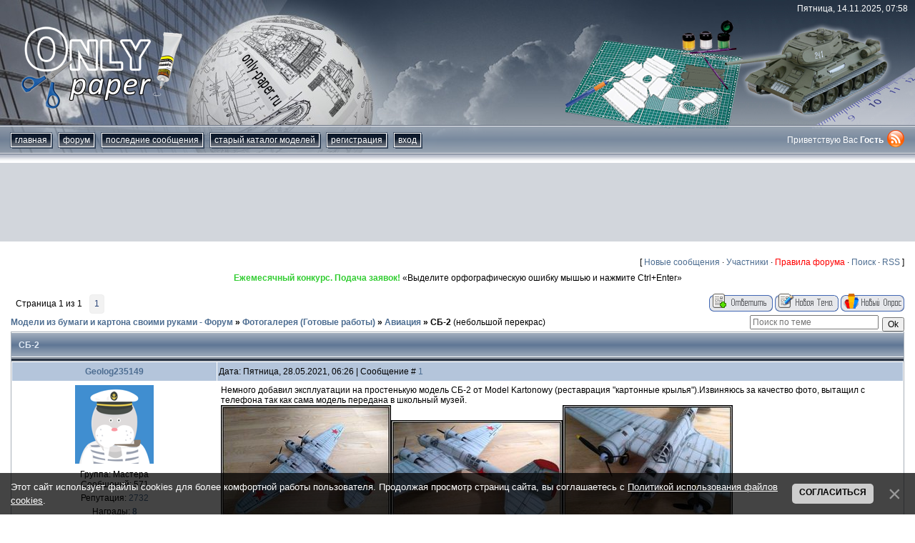

--- FILE ---
content_type: text/html; charset=UTF-8
request_url: https://only-paper.ru/forum/6-27401-1
body_size: 10056
content:
<!DOCTYPE html>
<html>
 <head>
 <meta id="viewport" name="viewport" content="width=device-width, initial-scale=1">
 <!--cef02118-->
 <title>СБ-2 - Модели из бумаги и картона своими руками - Форум</title>
 <link type="text/css" rel="stylesheet" href="/_st/my.css" />
 <meta http-equiv="Content-Type" content="text/html; charset=utf-8" />
 <meta http-equiv="Expires" content="0"/>
 <meta name="description" content="СБ-2, небольшой перекрас. Как сделать модели из бумаги и картона своими руками. Шаблоны и схемы для сборки картонных макетов. Бумажное моделирование."/>
 <meta name="keywords" content="Фотогалерея (Готовые работы), Авиация, , СБ-2, небольшой перекрас, модели, схемы, шаблоны, развертки, макеты, бумажные, из бумаги, картонные, из картона, масштабные, моделирование, сборные, для сборки, для склеивания, скачать, бесплатно, papercraft, paper craft, papermodel, paper model, free, download, template"/> 
 <meta name="robots" content="index, follow" />
 <meta http-equiv="Content-Language" content="RU" />
 
 
 <script async src="https://pagead2.googlesyndication.com/pagead/js/adsbygoogle.js?client=ca-pub-1091632433395036"
 crossorigin="anonymous"></script>
 
 
 <!-- Yandex.RTB -->
 <script>window.yaContextCb=window.yaContextCb||[]</script>
 <script src="https://yandex.ru/ads/system/context.js" async></script> 
 
 
	<link rel="stylesheet" href="/.s/src/base.min.css?v=060040" />
	<link rel="stylesheet" href="/.s/src/layer1.min.css?v=060040" />

	<script src="/.s/src/jquery-3.6.0.min.js"></script>
	
	<script src="/.s/src/uwnd.min.js?v=060040"></script>
	<link rel="stylesheet" href="/.s/src/ulightbox/ulightbox.min.css" />
	<script src="/.s/src/ulightbox/ulightbox.min.js"></script>
	<script src="/.s/src/bottomInfo.min.js?v=060040"></script>
	<script async defer src="https://www.google.com/recaptcha/api.js?onload=reCallback&render=explicit&hl=ru"></script>
	<script>
/* --- UCOZ-JS-DATA --- */
window.uCoz = {"ssid":"557076452276043367535","module":"forum","country":"US","mod":"fr","bottomInfoData":[{"button":230039,"id":"cookiePolicy","cookieKey":"cPolOk","class":"","message":230038}],"uLightboxType":1,"sign":{"7287":"Перейти на страницу с фотографией.","3238":"Опции","210178":"Замечания","10075":"Обязательны для выбора","230039":"Согласиться","7253":"Начать слайд-шоу","7251":"Запрошенный контент не может быть загружен. Пожалуйста, попробуйте позже.","5255":"Помощник","3125":"Закрыть","7252":"Предыдущий","5458":"Следующий","230038":"Этот сайт использует файлы cookies для более комфортной работы пользователя. Продолжая просмотр страниц сайта, вы соглашаетесь с <a href=/index/cookiepolicy target=_blank >Политикой использования файлов cookies</a>.","7254":"Изменить размер"},"site":{"host":"only-paper.ucoz.ru","domain":"only-paper.ru","id":"0only-paper"},"language":"ru","layerType":1};
/* --- UCOZ-JS-CODE --- */

	function Insert(qmid, user, text ) {
		user = user.replace(/\[/g, '\\[').replace(/\]/g, '\\]');
		if ( !!text ) {
			qmid = qmid.replace(/[^0-9]/g, "");
			paste("[quote="+user+";"+qmid+"]"+text+"[/quote]\n", 0);
		} else {
			_uWnd.alert('Выделите текст для цитирования', '', {w:230, h:80, tm:3000});
		}
	}

	function paste(text, flag ) {
		if ( document.selection && flag ) {
			document.addform.message.focus();
			document.addform.document.selection.createRange().text = text;
		} else {
			document.addform.message.value += text;
		}
	}

	function get_selection( ) {
		if ( window.getSelection ) {
			selection = window.getSelection().toString();
		} else if ( document.getSelection ) {
			selection = document.getSelection();
		} else {
			selection = document.selection.createRange().text;
		}
	}

	function pdel(id, n ) {
		if ( confirm('Вы подтверждаете удаление?') ) {
			(window.pDelBut = document.getElementById('dbo' + id))
				&& (pDelBut.width = pDelBut.height = 13) && (pDelBut.src = '/.s/img/ma/m/i2.gif');
			_uPostForm('', {url:'/forum/6-27401-' + id + '-8-0-557076452276043367535', 't_pid': n});
		}
	}
function loginPopupForm(params = {}) { new _uWnd('LF', ' ', -250, -100, { closeonesc:1, resize:1 }, { url:'/index/40' + (params.urlParams ? '?'+params.urlParams : '') }) }
function reCallback() {
		$('.g-recaptcha').each(function(index, element) {
			element.setAttribute('rcid', index);
			
		if ($(element).is(':empty') && grecaptcha.render) {
			grecaptcha.render(element, {
				sitekey:element.getAttribute('data-sitekey'),
				theme:element.getAttribute('data-theme'),
				size:element.getAttribute('data-size')
			});
		}
	
		});
	}
	function reReset(reset) {
		reset && grecaptcha.reset(reset.previousElementSibling.getAttribute('rcid'));
		if (!reset) for (rel in ___grecaptcha_cfg.clients) grecaptcha.reset(rel);
	}
/* --- UCOZ-JS-END --- */
</script>

	<style>.UhideBlock{display:none; }</style>
</head>
 
 <body class="forum-section">
 <!--U1MENU1Z--><nav id="menu" class="mobile-nav menu">
 <section class="menu-section">
 <h3 class="menu-section-title">Навигация</h3>
 <ul class="menu-section-list">
 <li><a href="/">Главная</a></li>
 <li><a href="/forum/">Форум</a></li>
 <li><a href="/index/0-16">Последние сообщения</a></li>
 <li><a href="/news/">Старый каталог моделей</a></li>
 <li><a href="/index/0-6">Рекламодателю</a></li>
 <li><a href="/index/0-3">Контакты</a></li>
 <li><a href="/index/0-2">О сайте</a></li>
 
 <li><a href="/index/3">Регистрация</a></li>
 <li><a href="javascript:;" rel="nofollow" onclick="loginPopupForm(); return false;">Вход</a></li>
 
 </ul>
 </section>
 
</nav><!--/U1MENU1Z-->
 <div class="page" id="panel">
 <!--U1AHEADER1Z--><script src="/js/js.cookie.js"></script>
<script src="/js/responsiveSwitch-1.0.js"></script>
<header class="header"> 
 <div class="header-inner">
 <div class="header-date">Пятница, 14.11.2025, 07:58</div>
 <div class="header-logo"><a href="/"><img src="/img/logo.png" alt="Only-paper.ru" width="225" height="118"></a></div>
 <div class="header-line">
 <nav class="nav-wrapper">
 <button type="button" class="nav-toggle" id="nav-btn"><i class="burger"></i>Меню</button>
 <div class="nav-inner" id="nav">
 <ul class="nav-list">
 <li><a href="/">Главная</a></li>
 <li><a href="/forum/">форум</a></li>
 <li><a href="/index/0-16">Последние сообщения</a></li>
 <li><a href="/news/">Старый каталог моделей</a></li>
 
 <li><a href="/index/3">Регистрация</a></li>
 <li><a href="javascript:;" rel="nofollow" onclick="loginPopupForm(); return false;">Вход</a></li>
 
 </ul>
 </div>
 </nav>
 <div class="header-auth-wrap">
 <div class="header-auth">
 
 Приветствую Вас <b>Гость</b>
 
 </div>
 <a href="/forum/6-0-0-37"><img src="/img/rss.png" alt="RSS" width="24" height="24"></a>
 </div>
 </div>
 </div> 
</header>

<div class="adv-wrapper google-adv" style="max-height:120px">
 <!-- 970х90 -->
 <ins class="adsbygoogle"
 style="display:block"
 data-ad-client="ca-pub-1091632433395036"
 data-ad-slot="8213419775"
 data-ad-format="horizontal"
 data-full-width-responsive="true"></ins>
 <script>
 (adsbygoogle = window.adsbygoogle || []).push({});
 </script></div><br /><!--/U1AHEADER1Z-->
 <div class="content content_wide">
 <!-- main start -->
 <div class="main">
 <table border="0" cellpadding="0" height="30" cellspacing="0" width="100%" align="center">
 <tr>
 <td align="right">[
 <a class="fNavLink" href="/forum/0-0-1-34" rel="nofollow">Новые сообщения</a> &middot; 
 <a class="fNavLink" href="/forum/0-0-1-35" rel="nofollow">Участники</a> &middot; 
 <a class="fNavLink" href="/forum/0-0-0-36" rel="nofollow"><span style="color:red">Правила форума</span></a> &middot; 
 <a class="fNavLink" href="/forum/0-0-0-6" rel="nofollow">Поиск</a> &middot; 
 <a class="fNavLink" href="/forum/6-0-0-37" rel="nofollow">RSS</a> ]</td>
 
 </tr>
 </table>
 <div align="center"><script type="text/javascript">
<!--
var _acic={dataProvider:140};(function(){var e=document.createElement("script");e.type="text/javascript";e.async=true;e.src="https://www.acint.net/aci.js";var t=document.getElementsByTagName("script")[0];t.parentNode.insertBefore(e,t)})()
//-->
</script><!--784172501946--><script type="text/javascript" src="https://only-paper.ru/rtr/8"></script> «Выделите орфографическую ошибку мышью и нажмите Ctrl+Enter»</div>
 <br />
 
		

		<table class="ThrTopButtonsTbl" border="0" width="100%" cellspacing="0" cellpadding="0">
			<tr class="ThrTopButtonsRow1">
				<td width="50%" class="ThrTopButtonsCl11">
	<ul class="switches switchesTbl forum-pages">
		<li class="pagesInfo">Страница <span class="curPage">1</span> из <span class="numPages">1</span></li>
		 <li class="switchActive">1</li> 
	</ul></td>
				<td align="right" class="frmBtns ThrTopButtonsCl12"><div id="frmButns83"><a href="javascript:;" rel="nofollow" onclick="_uWnd.alert('Необходима авторизация для данного действия. Войдите или зарегистрируйтесь.','',{w:230,h:80,tm:3000});return false;"><img alt="" style="margin:0;padding:0;border:0;" title="Ответить" src="/.s/img/fr/bt/38/t_reply.gif" /></a> <a href="javascript:;" rel="nofollow" onclick="_uWnd.alert('Необходима авторизация для данного действия. Войдите или зарегистрируйтесь.','',{w:230,h:80,tm:3000});return false;"><img alt="" style="margin:0;padding:0;border:0;" title="Новая тема" src="/.s/img/fr/bt/38/t_new.gif" /></a> <a href="javascript:;" rel="nofollow" onclick="_uWnd.alert('Необходима авторизация для данного действия. Войдите или зарегистрируйтесь.','',{w:230,h:80,tm:3000});return false;"><img alt="" style="margin:0;padding:0;border:0;" title="Новый опрос" src="/.s/img/fr/bt/38/t_poll.gif" /></a></div></td></tr>
			
		</table>
		
	<table class="ThrForumBarTbl" border="0" width="100%" cellspacing="0" cellpadding="0">
		<tr class="ThrForumBarRow1">
			<td class="forumNamesBar ThrForumBarCl11 breadcrumbs" style="padding-top:3px;padding-bottom:5px;">
				<a class="forumBar breadcrumb-item" href="/forum/">Модели из бумаги и картона своими руками - Форум</a>  <span class="breadcrumb-sep">&raquo;</span> <a class="forumBar breadcrumb-item" href="/forum/5">Фотогалерея (Готовые работы)</a> <span class="breadcrumb-sep">&raquo;</span> <a class="forumBar breadcrumb-item" href="/forum/6">Авиация</a> <span class="breadcrumb-sep">&raquo;</span> <a class="forumBarA" href="/forum/6-27401-1">СБ-2</a> <span class="thDescr">(небольшой перекрас)</span></td><td class="ThrForumBarCl12" >
	
	<script>
	function check_search(form ) {
		if ( form.s.value.length < 3 ) {
			_uWnd.alert('Вы ввели слишком короткий поисковой запрос.', '', { w:230, h:80, tm:3000 })
			return false
		}
		return true
	}
	</script>
	<form id="thread_search_form" onsubmit="return check_search(this)" action="/forum/6-27401" method="GET">
		<input class="fastNav" type="submit" value="Ok" id="thread_search_button"><input type="text" name="s" value="" placeholder="Поиск по теме" id="thread_search_field"/>
	</form>
			</td></tr>
	</table>
		
		<div class="gDivLeft">
	<div class="gDivRight">
		<table class="gTable threadpage-posts-table" border="0" width="100%" cellspacing="1" cellpadding="0">
		<tr>
			<td class="gTableTop">
				<div style="float:right" class="gTopCornerRight"></div>
				<span class="forum-title">СБ-2</span>
				</td></tr><tr><td class="postSeparator"></td></tr><tr id="post657375"><td class="postFirst"><table border="0" width="100%" cellspacing="1" cellpadding="2" class="postTable">
 <tr><td width="23%" class="postTdTop" align="center"><a class="postUser" href="javascript://" onClick="emoticon('[b]Geolog235149[/b],');return false;">Geolog235149</a></td><td class="postTdTop">Дата: Пятница, 28.05.2021, 06:26 | Сообщение # <a rel="nofollow" name="657375" class="postNumberLink" href="javascript:;" onclick="prompt('Прямая ссылка к сообщению', 'https://only-paper.ru/forum/6-27401-657375-16-1622147171'); return false;">1</a></td></tr>
 <tr><td class="postTdInfo" valign="top">
 <img title="Geolog235149" class="userAvatar" border="0" src="/.s/a/26/542808667.png">
 <div class="postRankName"></div>
 <div class="postRankIco"></div>
 <div class="postUserGroup">Группа: Мастера</div>
 <div class="numposts">Сообщений: <span="unp">571</span></div>
 <div class="reputation">Репутация: <a title="Смотреть историю репутации" class="repHistory" href="javascript:;" rel="nofollow" onclick="new _uWnd('Rh', ' ', -400, 250, { closeonesc:1, maxh:300, minh:100 }, { url:'/index/9-32130'}); return false;"><span class="repNums">2732</span></a> 
 
 <div class="reputation">Награды: <a href="javascript:;" rel="nofollow" onclick="new _uWnd('AwL', 'Список наград', 380, 200, {autosize:1, closeonesc:1, maxh:300, minh:100},{url:'/index/54-32130'});return false;" title="Список наград"><span class="repNums"><b>8</b></span></a> 
 <div class="statusBlock">Статус: <span class="statusOffline">Offline</span></div>
  
 </td><td class="posttdMessage" valign="top"><span class="ucoz-forum-post" id="ucoz-forum-post-657375" edit-url="">Немного добавил эксплуатации на простенькую модель СБ-2 от Model Kartonowy (реставрация "картонные крылья").Извиняюсь за качество фото, вытащил с телефона так как сама модель передана в школьный музей.<br /><!--IMG1--><a href="/_fr/274/4610513.jpg" class="ulightbox" target="_blank" title="Нажмите для просмотра в полном размере..."><img style="margin:0;padding:0;border:0;" src="/_fr/274/s4610513.jpg" align="" /></a><!--IMG1--><!--IMG2--><a href="/_fr/274/5057730.jpg" class="ulightbox" target="_blank" title="Нажмите для просмотра в полном размере..."><img style="margin:0;padding:0;border:0;" src="/_fr/274/s5057730.jpg" align="" /></a><!--IMG2--><!--IMG3--><a href="/_fr/274/9258565.jpg" class="ulightbox" target="_blank" title="Нажмите для просмотра в полном размере..."><img style="margin:0;padding:0;border:0;" src="/_fr/274/s9258565.jpg" align="" /></a><!--IMG3--><!--IMG4--><a href="/_fr/274/1183119.jpg" class="ulightbox" target="_blank" title="Нажмите для просмотра в полном размере..."><img style="margin:0;padding:0;border:0;" src="/_fr/274/s1183119.jpg" align="" /></a><!--IMG4--><!--IMG5--><a href="/_fr/274/7518087.jpg" class="ulightbox" target="_blank" title="Нажмите для просмотра в полном размере..."><img style="margin:0;padding:0;border:0;" src="/_fr/274/s7518087.jpg" align="" /></a><!--IMG5--><br /><!--IMG6--><a href="/_fr/274/6790263.jpg" class="ulightbox" target="_blank" title="Нажмите для просмотра в полном размере..."><img style="margin:0;padding:0;border:0;" src="/_fr/274/s6790263.jpg" align="" /></a><!--IMG6--><!--IMG7--><a href="/_fr/274/9608582.jpg" class="ulightbox" target="_blank" title="Нажмите для просмотра в полном размере..."><img style="margin:0;padding:0;border:0;" src="/_fr/274/s9608582.jpg" align="" /></a><!--IMG7--><!--IMG8--><a href="/_fr/274/2276429.jpg" class="ulightbox" target="_blank" title="Нажмите для просмотра в полном размере..."><img style="margin:0;padding:0;border:0;" src="/_fr/274/s2276429.jpg" align="" /></a><!--IMG8--><!--IMG9--><a href="/_fr/274/2126445.jpg" class="ulightbox" target="_blank" title="Нажмите для просмотра в полном размере..."><img style="margin:0;padding:0;border:0;" src="/_fr/274/s2126445.jpg" align="" /></a><!--IMG9--><!--IMG10--><a href="/_fr/274/1169479.jpg" class="ulightbox" target="_blank" title="Нажмите для просмотра в полном размере..."><img style="margin:0;padding:0;border:0;" src="/_fr/274/s1169479.jpg" align="" /></a><!--IMG10--></span>
  <div align="left" class="eAttach">Прикрепления: 
						<span dir="ltr">
							<a class="entryAttach ulightbox" title="88.5 Kb" href="/_fr/274/4610513.jpg" target="_blank">4610513.jpg</a>
							<small class="entryAttachSize" >(88.5 Kb)</small>
						</span> &middot; 
						<span dir="ltr">
							<a class="entryAttach ulightbox" title="86.7 Kb" href="/_fr/274/5057730.jpg" target="_blank">5057730.jpg</a>
							<small class="entryAttachSize" >(86.7 Kb)</small>
						</span> &middot; 
						<span dir="ltr">
							<a class="entryAttach ulightbox" title="89.6 Kb" href="/_fr/274/9258565.jpg" target="_blank">9258565.jpg</a>
							<small class="entryAttachSize" >(89.6 Kb)</small>
						</span> &middot; 
						<span dir="ltr">
							<a class="entryAttach ulightbox" title="91.3 Kb" href="/_fr/274/1183119.jpg" target="_blank">1183119.jpg</a>
							<small class="entryAttachSize" >(91.3 Kb)</small>
						</span> &middot; 
						<span dir="ltr">
							<a class="entryAttach ulightbox" title="79.6 Kb" href="/_fr/274/7518087.jpg" target="_blank">7518087.jpg</a>
							<small class="entryAttachSize" >(79.6 Kb)</small>
						</span> &middot; 
						<span dir="ltr">
							<a class="entryAttach ulightbox" title="93.8 Kb" href="/_fr/274/6790263.jpg" target="_blank">6790263.jpg</a>
							<small class="entryAttachSize" >(93.8 Kb)</small>
						</span> &middot; 
						<span dir="ltr">
							<a class="entryAttach ulightbox" title="63.2 Kb" href="/_fr/274/9608582.jpg" target="_blank">9608582.jpg</a>
							<small class="entryAttachSize" >(63.2 Kb)</small>
						</span> &middot; 
						<span dir="ltr">
							<a class="entryAttach ulightbox" title="85.7 Kb" href="/_fr/274/2276429.jpg" target="_blank">2276429.jpg</a>
							<small class="entryAttachSize" >(85.7 Kb)</small>
						</span> &middot; 
						<span dir="ltr">
							<a class="entryAttach ulightbox" title="62.8 Kb" href="/_fr/274/2126445.jpg" target="_blank">2126445.jpg</a>
							<small class="entryAttachSize" >(62.8 Kb)</small>
						</span> &middot; 
						<span dir="ltr">
							<a class="entryAttach ulightbox" title="60.1 Kb" href="/_fr/274/1169479.jpg" target="_blank">1169479.jpg</a>
							<small class="entryAttachSize" >(60.1 Kb)</small>
						</span></div>
 
 </td></tr>
 <tr>
 <td class="postBottom" align="center">&nbsp;</td>
 <td class="postBottom">
 <table border="0" width="100%" cellspacing="0" cellpadding="0">
 <tr><td><a href="/index/8-32130" target="_blank"><img alt="" style="margin:0;padding:0;border:0;" src="/.s/img/fr/bt/38/p_profile.gif" title="Профиль пользователя" /></a>    </td><td align="right" style="padding-right:15px;"></td><td width="2%" nowrap align="right"><a class="goOnTop" href="javascript:scroll(0,0);"><img alt="" style="margin:0;padding:0;border:0;" src="/.s/img/fr/bt/38/p_up.gif" title="Вверх" /></a></td></tr>
 </table>
 </td>
 </tr>
 </table></td></tr><tr id="post657376"><td class="postRest2"><table border="0" width="100%" cellspacing="1" cellpadding="2" class="postTable">
 <tr><td width="23%" class="postTdTop" align="center"><a class="postUser" href="javascript://" onClick="emoticon('[b]Geolog235149[/b],');return false;">Geolog235149</a></td><td class="postTdTop">Дата: Пятница, 28.05.2021, 06:28 | Сообщение # <a rel="nofollow" name="657376" class="postNumberLink" href="javascript:;" onclick="prompt('Прямая ссылка к сообщению', 'https://only-paper.ru/forum/6-27401-657376-16-1622147295'); return false;">2</a></td></tr>
 <tr><td class="postTdInfo" valign="top">
 <img title="Geolog235149" class="userAvatar" border="0" src="/.s/a/26/542808667.png">
 <div class="postRankName"></div>
 <div class="postRankIco"></div>
 <div class="postUserGroup">Группа: Мастера</div>
 <div class="numposts">Сообщений: <span="unp">571</span></div>
 <div class="reputation">Репутация: <a title="Смотреть историю репутации" class="repHistory" href="javascript:;" rel="nofollow" onclick="new _uWnd('Rh', ' ', -400, 250, { closeonesc:1, maxh:300, minh:100 }, { url:'/index/9-32130'}); return false;"><span class="repNums">2732</span></a> 
 
 <div class="reputation">Награды: <a href="javascript:;" rel="nofollow" onclick="new _uWnd('AwL', 'Список наград', 380, 200, {autosize:1, closeonesc:1, maxh:300, minh:100},{url:'/index/54-32130'});return false;" title="Список наград"><span class="repNums"><b>8</b></span></a> 
 <div class="statusBlock">Статус: <span class="statusOffline">Offline</span></div>
  
 </td><td class="posttdMessage" valign="top"><span class="ucoz-forum-post" id="ucoz-forum-post-657376" edit-url="">В подаренной коллекции для школьного музея, вошли все мои модели самолетов Советских асов, в скором времени постараюсь показать остальные.</span>
 
 
 </td></tr>
 <tr>
 <td class="postBottom" align="center">&nbsp;</td>
 <td class="postBottom">
 <table border="0" width="100%" cellspacing="0" cellpadding="0">
 <tr><td><a href="/index/8-32130" target="_blank"><img alt="" style="margin:0;padding:0;border:0;" src="/.s/img/fr/bt/38/p_profile.gif" title="Профиль пользователя" /></a>    </td><td align="right" style="padding-right:15px;"></td><td width="2%" nowrap align="right"><a class="goOnTop" href="javascript:scroll(0,0);"><img alt="" style="margin:0;padding:0;border:0;" src="/.s/img/fr/bt/38/p_up.gif" title="Вверх" /></a></td></tr>
 </table>
 </td>
 </tr>
 </table></td></tr><tr id="post657404"><td class="postRest1"><table border="0" width="100%" cellspacing="1" cellpadding="2" class="postTable">
 <tr><td width="23%" class="postTdTop" align="center"><a class="postUser" href="javascript://" onClick="emoticon('[b]VikMaf[/b],');return false;">VikMaf</a></td><td class="postTdTop">Дата: Суббота, 29.05.2021, 00:24 | Сообщение # <a rel="nofollow" name="657404" class="postNumberLink" href="javascript:;" onclick="prompt('Прямая ссылка к сообщению', 'https://only-paper.ru/forum/6-27401-657404-16-1622211894'); return false;">3</a></td></tr>
 <tr><td class="postTdInfo" valign="top">
 <img title="VikMaf" class="userAvatar" border="0" src="/avatar/93/203132.jpg">
 <div class="postRankName"></div>
 <div class="postRankIco"></div>
 <div class="postUserGroup">Группа: Опытные</div>
 <div class="numposts">Сообщений: <span="unp">746</span></div>
 <div class="reputation">Репутация: <a title="Смотреть историю репутации" class="repHistory" href="javascript:;" rel="nofollow" onclick="new _uWnd('Rh', ' ', -400, 250, { closeonesc:1, maxh:300, minh:100 }, { url:'/index/9-16095'}); return false;"><span class="repNums">147</span></a> 
 
 <div class="reputation">Награды: <a href="javascript:;" rel="nofollow" onclick="new _uWnd('AwL', 'Список наград', 380, 200, {autosize:1, closeonesc:1, maxh:300, minh:100},{url:'/index/54-16095'});return false;" title="Список наград"><span class="repNums"><b>0</b></span></a> 
 <div class="statusBlock">Статус: <span class="statusOffline">Offline</span></div>
  
 </td><td class="posttdMessage" valign="top"><span class="ucoz-forum-post" id="ucoz-forum-post-657404" edit-url="">Красава!</span>
 
 
 </td></tr>
 <tr>
 <td class="postBottom" align="center">&nbsp;</td>
 <td class="postBottom">
 <table border="0" width="100%" cellspacing="0" cellpadding="0">
 <tr><td><a href="/index/8-16095" target="_blank"><img alt="" style="margin:0;padding:0;border:0;" src="/.s/img/fr/bt/38/p_profile.gif" title="Профиль пользователя" /></a>    </td><td align="right" style="padding-right:15px;"></td><td width="2%" nowrap align="right"><a class="goOnTop" href="javascript:scroll(0,0);"><img alt="" style="margin:0;padding:0;border:0;" src="/.s/img/fr/bt/38/p_up.gif" title="Вверх" /></a></td></tr>
 </table>
 </td>
 </tr>
 </table></td></tr><tr id="post657421"><td class="postRest2"><table border="0" width="100%" cellspacing="1" cellpadding="2" class="postTable">
 <tr><td width="23%" class="postTdTop" align="center"><a class="postUser" href="javascript://" onClick="emoticon('[b]археолог[/b],');return false;">археолог</a></td><td class="postTdTop">Дата: Суббота, 29.05.2021, 03:33 | Сообщение # <a rel="nofollow" name="657421" class="postNumberLink" href="javascript:;" onclick="prompt('Прямая ссылка к сообщению', 'https://only-paper.ru/forum/6-27401-657421-16-1622223233'); return false;">4</a></td></tr>
 <tr><td class="postTdInfo" valign="top">
 <img title="археолог" class="userAvatar" border="0" src="/avatar/00/45/03280384.jpg">
 <div class="postRankName"></div>
 <div class="postRankIco"></div>
 <div class="postUserGroup">Группа: Мастера</div>
 <div class="numposts">Сообщений: <span="unp">1423</span></div>
 <div class="reputation">Репутация: <a title="Смотреть историю репутации" class="repHistory" href="javascript:;" rel="nofollow" onclick="new _uWnd('Rh', ' ', -400, 250, { closeonesc:1, maxh:300, minh:100 }, { url:'/index/9-22532'}); return false;"><span class="repNums">3710</span></a> 
 
 <div class="reputation">Награды: <a href="javascript:;" rel="nofollow" onclick="new _uWnd('AwL', 'Список наград', 380, 200, {autosize:1, closeonesc:1, maxh:300, minh:100},{url:'/index/54-22532'});return false;" title="Список наград"><span class="repNums"><b>6</b></span></a> 
 <div class="statusBlock">Статус: <span class="statusOffline">Offline</span></div>
  
 </td><td class="posttdMessage" valign="top"><span class="ucoz-forum-post" id="ucoz-forum-post-657421" edit-url="">Симпатично получилось <img src="/.s/sm/2/thumbup.gif" border="0" align="absmiddle" alt="thumbup" /> <br />А чем эксплуатацию делали,и каков масштаб?</span>
 
 
 </td></tr>
 <tr>
 <td class="postBottom" align="center">&nbsp;</td>
 <td class="postBottom">
 <table border="0" width="100%" cellspacing="0" cellpadding="0">
 <tr><td><a href="/index/8-22532" target="_blank"><img alt="" style="margin:0;padding:0;border:0;" src="/.s/img/fr/bt/38/p_profile.gif" title="Профиль пользователя" /></a>    </td><td align="right" style="padding-right:15px;"></td><td width="2%" nowrap align="right"><a class="goOnTop" href="javascript:scroll(0,0);"><img alt="" style="margin:0;padding:0;border:0;" src="/.s/img/fr/bt/38/p_up.gif" title="Вверх" /></a></td></tr>
 </table>
 </td>
 </tr>
 </table></td></tr><tr id="post657451"><td class="postRest1"><table border="0" width="100%" cellspacing="1" cellpadding="2" class="postTable">
 <tr><td width="23%" class="postTdTop" align="center"><a class="postUser" href="javascript://" onClick="emoticon('[b]Geolog235149[/b],');return false;">Geolog235149</a></td><td class="postTdTop">Дата: Суббота, 29.05.2021, 21:01 | Сообщение # <a rel="nofollow" name="657451" class="postNumberLink" href="javascript:;" onclick="prompt('Прямая ссылка к сообщению', 'https://only-paper.ru/forum/6-27401-657451-16-1622286090'); return false;">5</a></td></tr>
 <tr><td class="postTdInfo" valign="top">
 <img title="Geolog235149" class="userAvatar" border="0" src="/.s/a/26/542808667.png">
 <div class="postRankName"></div>
 <div class="postRankIco"></div>
 <div class="postUserGroup">Группа: Мастера</div>
 <div class="numposts">Сообщений: <span="unp">571</span></div>
 <div class="reputation">Репутация: <a title="Смотреть историю репутации" class="repHistory" href="javascript:;" rel="nofollow" onclick="new _uWnd('Rh', ' ', -400, 250, { closeonesc:1, maxh:300, minh:100 }, { url:'/index/9-32130'}); return false;"><span class="repNums">2732</span></a> 
 
 <div class="reputation">Награды: <a href="javascript:;" rel="nofollow" onclick="new _uWnd('AwL', 'Список наград', 380, 200, {autosize:1, closeonesc:1, maxh:300, minh:100},{url:'/index/54-32130'});return false;" title="Список наград"><span class="repNums"><b>8</b></span></a> 
 <div class="statusBlock">Статус: <span class="statusOffline">Offline</span></div>
  
 </td><td class="posttdMessage" valign="top"><span class="ucoz-forum-post" id="ucoz-forum-post-657451" edit-url="">Масштаб стандартный 1:33, так что он не маленький <img src="/.s/sm/2/biggrin.gif" border="0" align="absmiddle" alt="biggrin" /> . Дополнение по перекраску делал в редакторе GIMP</span>
 
 
 </td></tr>
 <tr>
 <td class="postBottom" align="center">&nbsp;</td>
 <td class="postBottom">
 <table border="0" width="100%" cellspacing="0" cellpadding="0">
 <tr><td><a href="/index/8-32130" target="_blank"><img alt="" style="margin:0;padding:0;border:0;" src="/.s/img/fr/bt/38/p_profile.gif" title="Профиль пользователя" /></a>    </td><td align="right" style="padding-right:15px;"></td><td width="2%" nowrap align="right"><a class="goOnTop" href="javascript:scroll(0,0);"><img alt="" style="margin:0;padding:0;border:0;" src="/.s/img/fr/bt/38/p_up.gif" title="Вверх" /></a></td></tr>
 </table>
 </td>
 </tr>
 </table></td></tr></table></div></div><div class="gDivBottomLeft"></div><div class="gDivBottomCenter"></div><div class="gDivBottomRight"></div>
		<table class="ThrBotTbl" border="0" width="100%" cellspacing="0" cellpadding="0">
			<tr class="ThrBotRow1"><td colspan="2" class="bottomPathBar ThrBotCl11" style="padding-top:2px;">
	<table class="ThrForumBarTbl" border="0" width="100%" cellspacing="0" cellpadding="0">
		<tr class="ThrForumBarRow1">
			<td class="forumNamesBar ThrForumBarCl11 breadcrumbs" style="padding-top:3px;padding-bottom:5px;">
				<a class="forumBar breadcrumb-item" href="/forum/">Модели из бумаги и картона своими руками - Форум</a>  <span class="breadcrumb-sep">&raquo;</span> <a class="forumBar breadcrumb-item" href="/forum/5">Фотогалерея (Готовые работы)</a> <span class="breadcrumb-sep">&raquo;</span> <a class="forumBar breadcrumb-item" href="/forum/6">Авиация</a> <span class="breadcrumb-sep">&raquo;</span> <a class="forumBarA" href="/forum/6-27401-1">СБ-2</a> <span class="thDescr">(небольшой перекрас)</span></td><td class="ThrForumBarCl12" >
	
	<script>
	function check_search(form ) {
		if ( form.s.value.length < 3 ) {
			_uWnd.alert('Вы ввели слишком короткий поисковой запрос.', '', { w:230, h:80, tm:3000 })
			return false
		}
		return true
	}
	</script>
	<form id="thread_search_form" onsubmit="return check_search(this)" action="/forum/6-27401" method="GET">
		<input class="fastNav" type="submit" value="Ok" id="thread_search_button"><input type="text" name="s" value="" placeholder="Поиск по теме" id="thread_search_field"/>
	</form>
			</td></tr>
	</table></td></tr>
			<tr class="ThrBotRow2"><td class="ThrBotCl21" width="50%">
	<ul class="switches switchesTbl forum-pages">
		<li class="pagesInfo">Страница <span class="curPage">1</span> из <span class="numPages">1</span></li>
		 <li class="switchActive">1</li> 
	</ul></td><td class="ThrBotCl22" align="right" nowrap="nowrap"><form name="navigation" style="margin:0px"><table class="navigationTbl" border="0" cellspacing="0" cellpadding="0"><tr class="navigationRow1"><td class="fFastNavTd navigationCl11" >
		<select class="fastNav" name="fastnav"><option class="fastNavMain" value="0">Главная страница форума</option><option class="fastNavCat"   value="1">Основной форум</option><option class="fastNavForum" value="3">&nbsp;&nbsp;&nbsp;&nbsp; Общение</option><option class="fastNavForum" value="25">&nbsp;&nbsp;&nbsp;&nbsp; Клубы, кружки моделистов</option><option class="fastNavForum" value="40">&nbsp;&nbsp;&nbsp;&nbsp; Журнал Paper Art</option><option class="fastNavForum" value="47">&nbsp;&nbsp;&nbsp;&nbsp; International</option><option class="fastNavForum" value="24">&nbsp;&nbsp;&nbsp;&nbsp; Свобода слова</option><option class="fastNavForum" value="72">&nbsp;&nbsp;&nbsp;&nbsp; Выставки, конкурсы</option><option class="fastNavForum" value="68">&nbsp;&nbsp;&nbsp;&nbsp; Магазины нашего города</option><option class="fastNavForum" value="39">&nbsp;&nbsp;&nbsp;&nbsp; Представительства интернет-магазинов, частные объявления</option><option class="fastNavForum" value="70">&nbsp;&nbsp;&nbsp;&nbsp; Визитная карточка</option><option class="fastNavForum" value="29">&nbsp;&nbsp;&nbsp;&nbsp; Корзина</option><option class="fastNavCat"   value="76">Конкурс &quot;Труженики моря&quot;</option><option class="fastNavCat"   value="92">Технология сборки</option><option class="fastNavForum" value="4">&nbsp;&nbsp;&nbsp;&nbsp; Технология</option><option class="fastNavForum" value="93">&nbsp;&nbsp;&nbsp;&nbsp; Склейка и сборка</option><option class="fastNavForum" value="94">&nbsp;&nbsp;&nbsp;&nbsp; Окраска и отделка</option><option class="fastNavForum" value="96">&nbsp;&nbsp;&nbsp;&nbsp; Электрификация моделей</option><option class="fastNavForum" value="95">&nbsp;&nbsp;&nbsp;&nbsp; Инструменты и материалы</option><option class="fastNavCat"   value="82">Разработка моделей</option><option class="fastNavForum" value="28">&nbsp;&nbsp;&nbsp;&nbsp; Правила раздела, общение, технология проектирования (Р)</option><option class="fastNavForum" value="106">&nbsp;&nbsp;&nbsp;&nbsp; Пепакура / Pepakura</option><option class="fastNavForum" value="83">&nbsp;&nbsp;&nbsp;&nbsp; Авиация (Р)</option><option class="fastNavForum" value="87">&nbsp;&nbsp;&nbsp;&nbsp; Архитектура (Р)</option><option class="fastNavForum" value="84">&nbsp;&nbsp;&nbsp;&nbsp; Военная техника (Р)</option><option class="fastNavForum" value="86">&nbsp;&nbsp;&nbsp;&nbsp; Гражданская техника (Р)</option><option class="fastNavForum" value="90">&nbsp;&nbsp;&nbsp;&nbsp; Железнодорожный транспорт (Р)</option><option class="fastNavForum" value="88">&nbsp;&nbsp;&nbsp;&nbsp; Космические аппараты (Р)</option><option class="fastNavForum" value="85">&nbsp;&nbsp;&nbsp;&nbsp; Морской флот (Р)</option><option class="fastNavForum" value="89">&nbsp;&nbsp;&nbsp;&nbsp; Огнестрельное, холодное оружие (Р)</option><option class="fastNavForum" value="91">&nbsp;&nbsp;&nbsp;&nbsp; Разное (Р)</option><option class="fastNavCat"   value="31">Мастерская</option><option class="fastNavForum" value="30">&nbsp;&nbsp;&nbsp;&nbsp; Мастерская</option><option class="fastNavForum" value="67">&nbsp;&nbsp;&nbsp;&nbsp; Для начинающих моделистов (М)</option><option class="fastNavForum" value="32">&nbsp;&nbsp;&nbsp;&nbsp; Авиация (М)</option><option class="fastNavForum" value="37">&nbsp;&nbsp;&nbsp;&nbsp; Архитектура (М)</option><option class="fastNavForum" value="34">&nbsp;&nbsp;&nbsp;&nbsp; Военная техника (М)</option><option class="fastNavForum" value="33">&nbsp;&nbsp;&nbsp;&nbsp; Гражданская техника (М)</option><option class="fastNavForum" value="35">&nbsp;&nbsp;&nbsp;&nbsp; Железнодорожный транспорт (М)</option><option class="fastNavForum" value="43">&nbsp;&nbsp;&nbsp;&nbsp; Животные, растения (М)</option><option class="fastNavForum" value="46">&nbsp;&nbsp;&nbsp;&nbsp; Космические аппараты (М)</option><option class="fastNavForum" value="36">&nbsp;&nbsp;&nbsp;&nbsp; Морской флот (М)</option><option class="fastNavForum" value="44">&nbsp;&nbsp;&nbsp;&nbsp; Огнестрельное, холодное оружие (М)</option><option class="fastNavForum" value="38">&nbsp;&nbsp;&nbsp;&nbsp; Разное (М)</option><option class="fastNavForum" value="45">&nbsp;&nbsp;&nbsp;&nbsp; Фигурки людей, Роботы и т. п. (М)</option><option class="fastNavCat"   value="5">Фотогалерея (Готовые работы)</option><option class="fastNavForum" value="13">&nbsp;&nbsp;&nbsp;&nbsp; Фотогалерея</option><option class="fastNavForumA" value="6" selected>&nbsp;&nbsp;&nbsp;&nbsp; Авиация</option><option class="fastNavForum" value="10">&nbsp;&nbsp;&nbsp;&nbsp; Архитектура</option><option class="fastNavForum" value="8">&nbsp;&nbsp;&nbsp;&nbsp; Военная техника</option><option class="fastNavForum" value="7">&nbsp;&nbsp;&nbsp;&nbsp; Гражданская техника</option><option class="fastNavForum" value="16">&nbsp;&nbsp;&nbsp;&nbsp; Железнодорожный транспорт</option><option class="fastNavForum" value="11">&nbsp;&nbsp;&nbsp;&nbsp; Животные, растения</option><option class="fastNavForum" value="12">&nbsp;&nbsp;&nbsp;&nbsp; Космические аппараты</option><option class="fastNavForum" value="9">&nbsp;&nbsp;&nbsp;&nbsp; Морской флот</option><option class="fastNavForum" value="14">&nbsp;&nbsp;&nbsp;&nbsp; Огнестрельное, холодное оружие</option><option class="fastNavForum" value="18">&nbsp;&nbsp;&nbsp;&nbsp; Разное</option><option class="fastNavForum" value="15">&nbsp;&nbsp;&nbsp;&nbsp; Фигурки людей, Роботы и т. п.</option><option class="fastNavCat"   value="60">Ежемесячный конкурс моделей</option><option class="fastNavForum" value="61">&nbsp;&nbsp;&nbsp;&nbsp; Правила, информация (Е)</option><option class="fastNavForum" value="62">&nbsp;&nbsp;&nbsp;&nbsp; Заявки (Е)</option><option class="fastNavCat"   value="48">Обзор журналов издательств</option><option class="fastNavForum" value="49">&nbsp;&nbsp;&nbsp;&nbsp; Правила размещения обзоров</option><option class="fastNavForum" value="50">&nbsp;&nbsp;&nbsp;&nbsp; ADW Model</option><option class="fastNavForum" value="73">&nbsp;&nbsp;&nbsp;&nbsp; Agromodels</option><option class="fastNavForum" value="51">&nbsp;&nbsp;&nbsp;&nbsp; Angraf</option><option class="fastNavForum" value="52">&nbsp;&nbsp;&nbsp;&nbsp; Answer</option><option class="fastNavForum" value="53">&nbsp;&nbsp;&nbsp;&nbsp; Betexa</option><option class="fastNavForum" value="55">&nbsp;&nbsp;&nbsp;&nbsp; Fly Model</option><option class="fastNavForum" value="56">&nbsp;&nbsp;&nbsp;&nbsp; GPM</option><option class="fastNavForum" value="59">&nbsp;&nbsp;&nbsp;&nbsp; Halinski</option><option class="fastNavForum" value="58">&nbsp;&nbsp;&nbsp;&nbsp; Hobby Model</option><option class="fastNavForum" value="107">&nbsp;&nbsp;&nbsp;&nbsp; Kartonowa Kollekcia</option><option class="fastNavForum" value="63">&nbsp;&nbsp;&nbsp;&nbsp; Maly Modelarz</option><option class="fastNavForum" value="97">&nbsp;&nbsp;&nbsp;&nbsp; Model Hobby</option><option class="fastNavForum" value="57">&nbsp;&nbsp;&nbsp;&nbsp; Modelik</option><option class="fastNavForum" value="54">&nbsp;&nbsp;&nbsp;&nbsp; Orlik</option><option class="fastNavForum" value="98">&nbsp;&nbsp;&nbsp;&nbsp; W.M.C. Models</option><option class="fastNavForum" value="108">&nbsp;&nbsp;&nbsp;&nbsp; YG-model</option><option class="fastNavForum" value="78">&nbsp;&nbsp;&nbsp;&nbsp; Авангард</option><option class="fastNavForum" value="75">&nbsp;&nbsp;&nbsp;&nbsp; Академия юного моделиста</option><option class="fastNavForum" value="99">&nbsp;&nbsp;&nbsp;&nbsp; Бумажное моделирование</option><option class="fastNavForum" value="100">&nbsp;&nbsp;&nbsp;&nbsp; Дом Бумаги</option><option class="fastNavForum" value="104">&nbsp;&nbsp;&nbsp;&nbsp; Юный техник и изобретатель</option><option class="fastNavForum" value="101">&nbsp;&nbsp;&nbsp;&nbsp; Разные</option><option class="fastNavCat"   value="19">Библиотека</option><option class="fastNavForum" value="64">&nbsp;&nbsp;&nbsp;&nbsp; Каталог моделей</option><option class="fastNavForum" value="41">&nbsp;&nbsp;&nbsp;&nbsp; Чертежи</option><option class="fastNavForum" value="42">&nbsp;&nbsp;&nbsp;&nbsp; Выставки, музеи</option><option class="fastNavCat"   value="66">О сайте и форуме</option><option class="fastNavForum" value="81">&nbsp;&nbsp;&nbsp;&nbsp; Раздел для редактирования своих тем</option><option class="fastNavForum" value="2">&nbsp;&nbsp;&nbsp;&nbsp; Работа сайта</option><option class="fastNavForum" value="69">&nbsp;&nbsp;&nbsp;&nbsp; Архив</option><option class="fastNavCat"   value="71">Закрыто</option></select>
		<input class="fastNav" type="button" value="Ok" onclick="top.location.href='/forum/'+(document.navigation.fastnav.value!='0'?document.navigation.fastnav.value:'');" />
		</td></tr></table></form></td></tr>
			<tr class="ThrBotRow3"><td class="ThrBotCl31"><div class="fFastLogin" style="padding-top:5px;padding-bottom:5px;"><input class="fastLogBt" type="button" value="Быстрый вход" onclick="loginPopupForm();" /></div></td><td class="ThrBotCl32" align="right" nowrap="nowrap"><form method="post" action="/forum/" style="margin:0px"><table class="FastSearchTbl" border="0" cellspacing="0" cellpadding="0"><tr class="FastSearchRow1"><td class="fFastSearchTd FastSearchCl11" >Поиск: <input class="fastSearch" type="text" style="width:150px" name="kw" placeholder="keyword" size="20" maxlength="60" /><input class="fastSearch" type="submit" value="Ok" /></td></tr></table><input type="hidden" name="a" value="6" /></form></td></tr>
		</table>
		
 <br />
 </div>
 <!-- main end -->
 </div>
 
 <!-- 728x90, создано 08.08.09 -->
 <div align="center"><ins class="adsbygoogle"
 style="display:block"
 data-ad-client="ca-pub-1091632433395036"
 data-ad-slot="2287552437"
 data-ad-format="auto"
 data-full-width-responsive="true"></ins>
 <script>
 (adsbygoogle = window.adsbygoogle || []).push({});
 </script></div>
 
 <!--U1BFOOTER1Z--><div align="center" style="margin: 15px">
<!-- Yandex.RTB R-A-293439-4 -->
<div id="yandex_rtb_R-A-293439-4"></div>
<script>window.yaContextCb.push(()=>{
 Ya.Context.AdvManager.render({
 renderTo: 'yandex_rtb_R-A-293439-4',
 blockId: 'R-A-293439-4'
 })
})</script>
 
<script type="text/javascript" src="https://only-paper.ru/rtr/2-11"></script>

<div class="wrapper">
 <footer class="footer">
 <div class="footer-copy">Copyright «Только бумага» <span class="text-nowrap">&copy; 2007-2025</span></div>
 <ul class="footer-nav">
 <!--noindex-->
 <li><a href="/index/0-6" rel="nofollow">Рекламодателю</a></li>
 <li><a href="/index/0-3" rel="nofollow">Обратная связь</a></li>
 <li><a href="/index/0-2" rel="nofollow">О сайте</a></li>
 <!--/noindex-->
 <li class="d-lg-none"><a href="#" id="rs-link">Полная версия сайта</a></li>
 </ul>
 </footer>
</div>

<script src="/js/lazysizes.min.js"></script>
<script src="/js/slideout.min.js"></script>
<script src="/js/main.js"></script>
<script src="/js/redirect.js"></script>

<noindex>
 
<!-- Yandex.Metrika counter -->
<script type="text/javascript" >
 (function(m,e,t,r,i,k,a){m[i]=m[i]||function(){(m[i].a=m[i].a||[]).push(arguments)};
 m[i].l=1*new Date();k=e.createElement(t),a=e.getElementsByTagName(t)[0],k.async=1,k.src=r,a.parentNode.insertBefore(k,a)})
 (window, document, "script", "https://mc.yandex.ru/metrika/tag.js", "ym");

 ym(199229, "init", {
 clickmap:true,
 trackLinks:true,
 accurateTrackBounce:true,
 webvisor:true
 });
</script>
<noscript><div><img src="https://mc.yandex.ru/watch/199229" style="position:absolute; left:-9999px;" alt="" /></div></noscript>
<!-- /Yandex.Metrika counter -->
 
</noindex>
 <style>
 .eBlock__no-js {
 position: absolute;
 top: 0;
 left: 0;
 width: 100%;
 height: 100%;
 display: flex;
 align-items: center;
 justify-content: center;
 text-align: center;
 font-size: 20px;
 background-color: rgba(0, 0, 0, .4);
 color: #fff;
}
 </style><!--/U1BFOOTER1Z-->
 <script>$('.ucoz-forum-post .ulightbox').attr('data-fancybox-group', 'forum-gallery')</script>
 </div>
<!-- 0.20091 (s770) -->

--- FILE ---
content_type: text/html; charset=utf-8
request_url: https://www.google.com/recaptcha/api2/aframe
body_size: -84
content:
<!DOCTYPE HTML><html><head><meta http-equiv="content-type" content="text/html; charset=UTF-8"></head><body><script nonce="zfdMlpECAQulXjpYC8sB2w">/** Anti-fraud and anti-abuse applications only. See google.com/recaptcha */ try{var clients={'sodar':'https://pagead2.googlesyndication.com/pagead/sodar?'};window.addEventListener("message",function(a){try{if(a.source===window.parent){var b=JSON.parse(a.data);var c=clients[b['id']];if(c){var d=document.createElement('img');d.src=c+b['params']+'&rc='+(localStorage.getItem("rc::a")?sessionStorage.getItem("rc::b"):"");window.document.body.appendChild(d);sessionStorage.setItem("rc::e",parseInt(sessionStorage.getItem("rc::e")||0)+1);localStorage.setItem("rc::h",'1763071123189');}}}catch(b){}});window.parent.postMessage("_grecaptcha_ready", "*");}catch(b){}</script></body></html>

--- FILE ---
content_type: application/javascript; charset=UTF-8
request_url: https://only-paper.ru/js/redirect.js
body_size: 256
content:
$(document).ready(function(){
var turbobit_new_host = "turbo.to";
$("a").each(function(){
var href = this.getAttribute("href");
if(!href) return;
this.href = href.replace("/go?","").replace(/^(https?:\/\/)turbobit\.net/i, "$1" + turbobit_new_host);
});
});

--- FILE ---
content_type: text/javascript; charset=UTF-8
request_url: https://only-paper.ru/rtr/8
body_size: 240
content:
document.write('<a class="link" href="https://only-paper.ru/forum/62" rel="nofollow" target="_blank"><span style="color:LimeGreen"><b>Ежемесячный конкурс. Подача заявок!</b></span></a>');